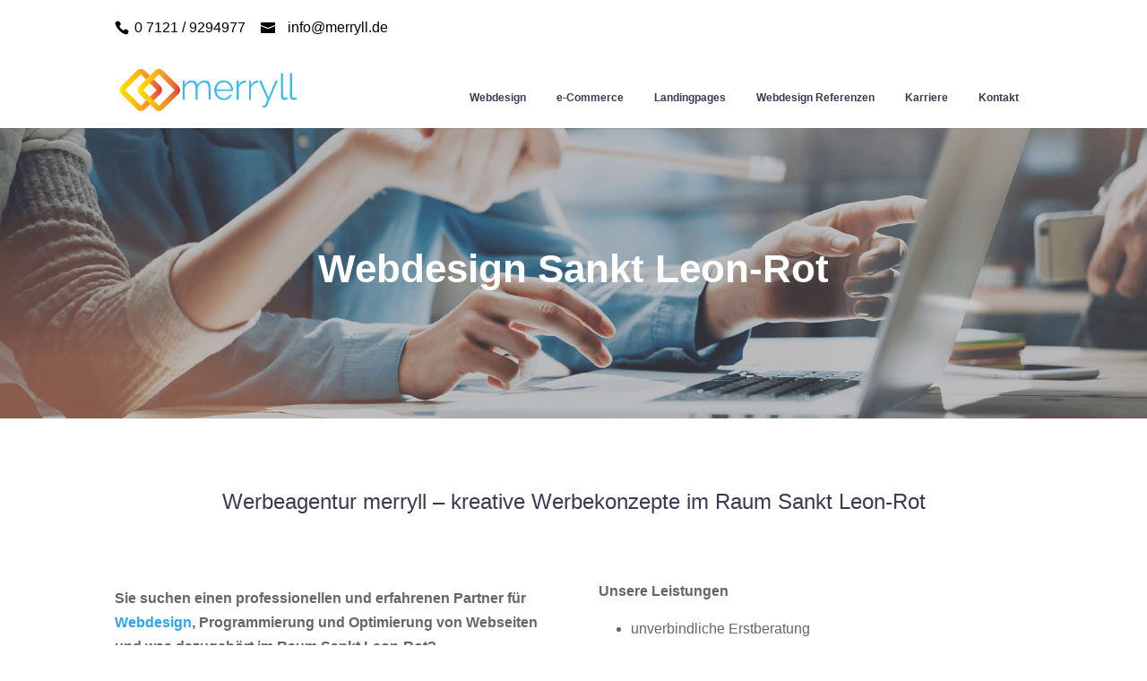

--- FILE ---
content_type: text/css
request_url: https://website-programmieren-lassen.de/wp-content/cache/et/2073/et-core-unified-17662623210137.min.css
body_size: 1178
content:
.et_header_style_centered .mobile_nav .select_page,.et_header_style_split .mobile_nav .select_page,.et_nav_text_color_light #top-menu>li>a,.et_nav_text_color_dark #top-menu>li>a,#top-menu a,.et_mobile_menu li a,.et_nav_text_color_light .et_mobile_menu li a,.et_nav_text_color_dark .et_mobile_menu li a,#et_search_icon:before,.et_search_form_container input,span.et_close_search_field:after,#et-top-navigation .et-cart-info{color:#ffffff}.et_search_form_container input::-moz-placeholder{color:#ffffff}.et_search_form_container input::-webkit-input-placeholder{color:#ffffff}.et_search_form_container input:-ms-input-placeholder{color:#ffffff}#main-header .nav li ul a{color:rgba(0,0,0,0.7)}#top-menu li a{font-size:12px}body.et_vertical_nav .container.et_search_form_container .et-search-form input{font-size:12px!important}#main-footer{background-color:#ffffff}#footer-widgets .footer-widget a,#footer-widgets .footer-widget li a,#footer-widgets .footer-widget li a:hover{color:#ffffff}.footer-widget{color:#ffffff}.footer-widget .et_pb_widget div,.footer-widget .et_pb_widget ul,.footer-widget .et_pb_widget ol,.footer-widget .et_pb_widget label{line-height:1.7em}#et-footer-nav .bottom-nav li.current-menu-item a{color:#2ea3f2}body .et_pb_button:hover,.woocommerce a.button.alt:hover,.woocommerce-page a.button.alt:hover,.woocommerce button.button.alt:hover,.woocommerce-page button.button.alt:hover,.woocommerce input.button.alt:hover,.woocommerce-page input.button.alt:hover,.woocommerce #respond input#submit.alt:hover,.woocommerce-page #respond input#submit.alt:hover,.woocommerce #content input.button.alt:hover,.woocommerce-page #content input.button.alt:hover,.woocommerce a.button:hover,.woocommerce-page a.button:hover,.woocommerce button.button:hover,.woocommerce-page button.button:hover,.woocommerce input.button:hover,.woocommerce-page input.button:hover,.woocommerce #respond input#submit:hover,.woocommerce-page #respond input#submit:hover,.woocommerce #content input.button:hover,.woocommerce-page #content input.button:hover{border-radius:0px}@media only screen and (min-width:981px){.et_header_style_left #et-top-navigation,.et_header_style_split #et-top-navigation{padding:42px 0 0 0}.et_header_style_left #et-top-navigation nav>ul>li>a,.et_header_style_split #et-top-navigation nav>ul>li>a{padding-bottom:42px}.et_header_style_split .centered-inline-logo-wrap{width:84px;margin:-84px 0}.et_header_style_split .centered-inline-logo-wrap #logo{max-height:84px}.et_pb_svg_logo.et_header_style_split .centered-inline-logo-wrap #logo{height:84px}.et_header_style_centered #top-menu>li>a{padding-bottom:15px}.et_header_style_slide #et-top-navigation,.et_header_style_fullscreen #et-top-navigation{padding:33px 0 33px 0!important}.et_header_style_centered #main-header .logo_container{height:84px}#logo{max-height:62%}.et_pb_svg_logo #logo{height:62%}.et_header_style_centered.et_hide_primary_logo #main-header:not(.et-fixed-header) .logo_container,.et_header_style_centered.et_hide_fixed_logo #main-header.et-fixed-header .logo_container{height:15.12px}.et_header_style_left .et-fixed-header #et-top-navigation,.et_header_style_split .et-fixed-header #et-top-navigation{padding:15px 0 0 0}.et_header_style_left .et-fixed-header #et-top-navigation nav>ul>li>a,.et_header_style_split .et-fixed-header #et-top-navigation nav>ul>li>a{padding-bottom:15px}.et_header_style_centered header#main-header.et-fixed-header .logo_container{height:30px}.et_header_style_split .et-fixed-header .centered-inline-logo-wrap{width:30px;margin:-30px 0}.et_header_style_split .et-fixed-header .centered-inline-logo-wrap #logo{max-height:30px}.et_pb_svg_logo.et_header_style_split .et-fixed-header .centered-inline-logo-wrap #logo{height:30px}.et_header_style_slide .et-fixed-header #et-top-navigation,.et_header_style_fullscreen .et-fixed-header #et-top-navigation{padding:6px 0 6px 0!important}}@media only screen and (min-width:1350px){.et_pb_row{padding:27px 0}.et_pb_section{padding:54px 0}.single.et_pb_pagebuilder_layout.et_full_width_page .et_post_meta_wrapper{padding-top:81px}.et_pb_fullwidth_section{padding:0}}@media only screen and (max-width:980px){.et_header_style_centered .mobile_nav .select_page,.et_header_style_split .mobile_nav .select_page,.et_mobile_menu li a,.mobile_menu_bar:before,.et_nav_text_color_light #top-menu>li>a,.et_nav_text_color_dark #top-menu>li>a,#top-menu a,.et_mobile_menu li a,#et_search_icon:before,#et_top_search .et-search-form input,.et_search_form_container input,#et-top-navigation .et-cart-info{color:rgba(0,0,0,0.6)}.et_close_search_field:after{color:rgba(0,0,0,0.6)!important}.et_search_form_container input::-moz-placeholder{color:rgba(0,0,0,0.6)}.et_search_form_container input::-webkit-input-placeholder{color:rgba(0,0,0,0.6)}.et_search_form_container input:-ms-input-placeholder{color:rgba(0,0,0,0.6)}}	h1,h2,h3,h4,h5,h6{font-family:'Montserrat',Helvetica,Arial,Lucida,sans-serif}body,input,textarea,select{font-family:'Montserrat',Helvetica,Arial,Lucida,sans-serif}.et_pb_fullwidth_header_0.et_pb_fullwidth_header .header-content h1,.et_pb_fullwidth_header_0.et_pb_fullwidth_header .header-content h2.et_pb_module_header,.et_pb_fullwidth_header_0.et_pb_fullwidth_header .header-content h3.et_pb_module_header,.et_pb_fullwidth_header_0.et_pb_fullwidth_header .header-content h4.et_pb_module_header,.et_pb_fullwidth_header_0.et_pb_fullwidth_header .header-content h5.et_pb_module_header,.et_pb_fullwidth_header_0.et_pb_fullwidth_header .header-content h6.et_pb_module_header{font-weight:800;font-size:50px;color:#ffffff!important}.et_pb_image_5{text-align:center}.et_pb_section_6.et_pb_section{padding-top:20px;padding-bottom:20px;margin-bottom:0px;background-color:#edf1fa!important}.et_pb_row_8.et_pb_row{margin-bottom:0px!important;padding-bottom:50px}.et_pb_text_10{padding-top:20px!important}.et_pb_section_4.et_pb_section{background-color:#f4f6f7!important}.et_pb_text_6{border-radius:15px 15px 15px 15px;overflow:hidden;box-shadow:6px 6px 18px 0px rgba(0,0,0,0.3)}.et_pb_fullwidth_header.et_pb_fullwidth_header_0{background-position:bottom center;background-image:url(https://website-programmieren-lassen.de/wp-content/uploads/2019/05/merryll-bg.png);background-color:#2ea3f2}.et_pb_text_11{padding-bottom:0px!important;margin-bottom:0px!important}.et_pb_section_7.et_pb_section{padding-top:20px;padding-bottom:50px;margin-bottom:0px}.et_pb_image_4{text-align:center}.et_pb_image_4 .et_pb_image_wrap{box-shadow:20px 20px 28px 0px rgba(0,0,0,0.7)}.et_pb_row_9.et_pb_row{margin-bottom:0px!important;padding-bottom:0px}.et_pb_image_3{text-align:center}.et_pb_image_3 .et_pb_image_wrap{box-shadow:20px 20px 28px 0px rgba(0,0,0,0.7)}.et_pb_text_3{padding-top:0px!important}.et_pb_text_13{padding-top:20px!important}.et_pb_section_2.et_pb_section{padding-top:40px;margin-top:0px;background-color:#edf1fa!important}.et_pb_section_8.et_pb_section{padding-top:50px;margin-top:0px;background-color:#edf1fa!important}.et_pb_section_1.et_pb_section{padding-bottom:0px;margin-bottom:0px}.et_pb_image_7{text-align:center}.et_pb_text_1{padding-right:0px!important}.et_pb_image_7 .et_pb_image_wrap{box-shadow:20px 20px 28px 0px rgba(0,0,0,0.7)}.et_pb_row_2.et_pb_row{padding-top:50px;padding-bottom:50px}.et_pb_image_6{text-align:center}.et_pb_image_6 .et_pb_image_wrap{box-shadow:20px 20px 28px 0px rgba(0,0,0,0.7)}.et_pb_image_0{max-width:100%;text-align:left;margin-left:0}.et_pb_image_1{max-width:100%;text-align:left;margin-left:0}.et_pb_image_2{max-width:60%;text-align:left;margin-left:0}.et_pb_image_5 .et_pb_image_wrap{box-shadow:20px 20px 28px 0px rgba(0,0,0,0.7)}.et_pb_column_20{z-index:9;position:relative}.et_pb_column_19{z-index:9;position:relative}.et_pb_column_17{z-index:9;position:relative}.et_pb_column_21{z-index:9;position:relative}.et_pb_column_18{z-index:9;position:relative}.et_pb_column_12{z-index:9;position:relative}.et_pb_column_16{z-index:9;position:relative}.et_pb_column_6{z-index:9;position:relative}.et_pb_column_0{z-index:9;position:relative}.et_pb_column_1{z-index:9;position:relative}.et_pb_column_2{z-index:9;position:relative}.et_pb_column_3{z-index:9;position:relative}.et_pb_column_4{z-index:9;position:relative}.et_pb_column_5{z-index:9;position:relative}.et_pb_column_7{z-index:9;position:relative}.et_pb_column_15{z-index:9;position:relative}.et_pb_column_8{z-index:9;position:relative}.et_pb_column_9{z-index:9;position:relative}.et_pb_column_10{z-index:9;position:relative}.et_pb_column_11{z-index:9;position:relative}.et_pb_column_13{z-index:9;position:relative}.et_pb_column_14{z-index:9;position:relative}.et_pb_column_22{z-index:9;position:relative}.et_pb_row_5.et_pb_row{margin-left:auto!important;margin-right:auto!important}.et_pb_row_11.et_pb_row{margin-left:auto!important;margin-right:auto!important}@media only screen and (max-width:980px){.et_pb_image_0{text-align:center;margin-left:auto;margin-right:auto}.et_pb_image_1{text-align:center;margin-left:auto;margin-right:auto}.et_pb_image_2{text-align:center;margin-left:auto;margin-right:auto}.et_pb_image_3{margin-left:auto;margin-right:auto}.et_pb_image_4{margin-left:auto;margin-right:auto}.et_pb_image_5{margin-left:auto;margin-right:auto}.et_pb_image_6{margin-left:auto;margin-right:auto}.et_pb_image_7{margin-left:auto;margin-right:auto}}@media only screen and (max-width:767px){.et_pb_image_0{margin-left:auto;margin-right:auto}.et_pb_image_1{margin-left:auto;margin-right:auto}.et_pb_image_2{margin-left:auto;margin-right:auto}.et_pb_image_3{margin-left:auto;margin-right:auto}.et_pb_image_4{margin-left:auto;margin-right:auto}.et_pb_image_5{margin-left:auto;margin-right:auto}.et_pb_image_6{margin-left:auto;margin-right:auto}.et_pb_image_7{margin-left:auto;margin-right:auto}}